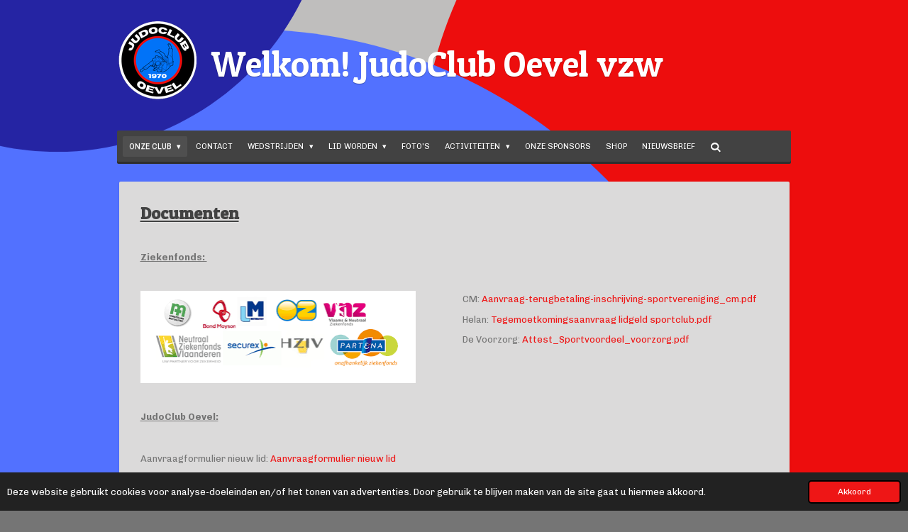

--- FILE ---
content_type: text/html; charset=UTF-8
request_url: https://www.judocluboevel.be/documenten
body_size: 13288
content:
<!DOCTYPE html>
<html lang="nl">
    <head>
        <meta http-equiv="Content-Type" content="text/html; charset=utf-8">
        <meta name="viewport" content="width=device-width, initial-scale=1.0, maximum-scale=5.0">
        <meta http-equiv="X-UA-Compatible" content="IE=edge">
        <link rel="canonical" href="https://www.judocluboevel.be/documenten">
        <meta property="og:title" content="Documenten | Judoclub Oevel">
        <meta property="og:url" content="https://www.judocluboevel.be/documenten">
        <base href="https://www.judocluboevel.be/">
        <meta name="description" property="og:description" content="">
                <script nonce="38c860ff2efe6027f427811fe68e1e1d">
            
            window.JOUWWEB = window.JOUWWEB || {};
            window.JOUWWEB.application = window.JOUWWEB.application || {};
            window.JOUWWEB.application = {"backends":[{"domain":"jouwweb.nl","freeDomain":"jouwweb.site"},{"domain":"webador.com","freeDomain":"webadorsite.com"},{"domain":"webador.de","freeDomain":"webadorsite.com"},{"domain":"webador.fr","freeDomain":"webadorsite.com"},{"domain":"webador.es","freeDomain":"webadorsite.com"},{"domain":"webador.it","freeDomain":"webadorsite.com"},{"domain":"jouwweb.be","freeDomain":"jouwweb.site"},{"domain":"webador.ie","freeDomain":"webadorsite.com"},{"domain":"webador.co.uk","freeDomain":"webadorsite.com"},{"domain":"webador.at","freeDomain":"webadorsite.com"},{"domain":"webador.be","freeDomain":"webadorsite.com"},{"domain":"webador.ch","freeDomain":"webadorsite.com"},{"domain":"webador.ch","freeDomain":"webadorsite.com"},{"domain":"webador.mx","freeDomain":"webadorsite.com"},{"domain":"webador.com","freeDomain":"webadorsite.com"},{"domain":"webador.dk","freeDomain":"webadorsite.com"},{"domain":"webador.se","freeDomain":"webadorsite.com"},{"domain":"webador.no","freeDomain":"webadorsite.com"},{"domain":"webador.fi","freeDomain":"webadorsite.com"},{"domain":"webador.ca","freeDomain":"webadorsite.com"},{"domain":"webador.ca","freeDomain":"webadorsite.com"},{"domain":"webador.pl","freeDomain":"webadorsite.com"},{"domain":"webador.com.au","freeDomain":"webadorsite.com"},{"domain":"webador.nz","freeDomain":"webadorsite.com"}],"editorLocale":"nl-BE","editorTimezone":"Europe\/Brussels","editorLanguage":"nl","analytics4TrackingId":"G-E6PZPGE4QM","analyticsDimensions":[],"backendDomain":"www.jouwweb.nl","backendShortDomain":"jouwweb.nl","backendKey":"jouwweb-nl","freeWebsiteDomain":"jouwweb.site","noSsl":false,"build":{"reference":"bf89ec8"},"linkHostnames":["www.jouwweb.nl","www.webador.com","www.webador.de","www.webador.fr","www.webador.es","www.webador.it","www.jouwweb.be","www.webador.ie","www.webador.co.uk","www.webador.at","www.webador.be","www.webador.ch","fr.webador.ch","www.webador.mx","es.webador.com","www.webador.dk","www.webador.se","www.webador.no","www.webador.fi","www.webador.ca","fr.webador.ca","www.webador.pl","www.webador.com.au","www.webador.nz"],"assetsUrl":"https:\/\/assets.jwwb.nl","loginUrl":"https:\/\/www.jouwweb.nl\/inloggen","publishUrl":"https:\/\/www.jouwweb.nl\/v2\/website\/2506466\/publish-proxy","adminUserOrIp":false,"pricing":{"plans":{"lite":{"amount":"700","currency":"EUR"},"pro":{"amount":"1200","currency":"EUR"},"business":{"amount":"2400","currency":"EUR"}},"yearlyDiscount":{"price":{"amount":"0","currency":"EUR"},"ratio":0,"percent":"0%","discountPrice":{"amount":"0","currency":"EUR"},"termPricePerMonth":{"amount":"0","currency":"EUR"},"termPricePerYear":{"amount":"0","currency":"EUR"}}},"hcUrl":{"add-product-variants":"https:\/\/help.jouwweb.nl\/hc\/nl\/articles\/28594307773201","basic-vs-advanced-shipping":"https:\/\/help.jouwweb.nl\/hc\/nl\/articles\/28594268794257","html-in-head":"https:\/\/help.jouwweb.nl\/hc\/nl\/articles\/28594336422545","link-domain-name":"https:\/\/help.jouwweb.nl\/hc\/nl\/articles\/28594325307409","optimize-for-mobile":"https:\/\/help.jouwweb.nl\/hc\/nl\/articles\/28594312927121","seo":"https:\/\/help.jouwweb.nl\/hc\/nl\/sections\/28507243966737","transfer-domain-name":"https:\/\/help.jouwweb.nl\/hc\/nl\/articles\/28594325232657","website-not-secure":"https:\/\/help.jouwweb.nl\/hc\/nl\/articles\/28594252935825"}};
            window.JOUWWEB.brand = {"type":"jouwweb","name":"JouwWeb","domain":"JouwWeb.nl","supportEmail":"support@jouwweb.nl"};
                    
                window.JOUWWEB = window.JOUWWEB || {};
                window.JOUWWEB.websiteRendering = {"locale":"nl-NL","timezone":"Europe\/Brussels","routes":{"api\/upload\/product-field":"\/_api\/upload\/product-field","checkout\/cart":"\/winkelwagen","payment":"\/bestelling-afronden\/:publicOrderId","payment\/forward":"\/bestelling-afronden\/:publicOrderId\/forward","public-order":"\/bestelling\/:publicOrderId","checkout\/authorize":"\/winkelwagen\/authorize\/:gateway","wishlist":"\/verlanglijst"}};
                                                    window.JOUWWEB.website = {"id":2506466,"locale":"nl-NL","enabled":true,"title":"Judoclub Oevel","hasTitle":true,"roleOfLoggedInUser":null,"ownerLocale":"nl-BE","plan":"pro","freeWebsiteDomain":"jouwweb.site","backendKey":"jouwweb-be","currency":"EUR","defaultLocale":"nl-NL","url":"https:\/\/www.judocluboevel.be\/","homepageSegmentId":9743218,"category":"website","isOffline":false,"isPublished":true,"locales":["nl-NL"],"allowed":{"ads":false,"credits":true,"externalLinks":true,"slideshow":true,"customDefaultSlideshow":true,"hostedAlbums":true,"moderators":true,"mailboxQuota":1,"statisticsVisitors":true,"statisticsDetailed":true,"statisticsMonths":1,"favicon":true,"password":true,"freeDomains":1,"freeMailAccounts":1,"canUseLanguages":false,"fileUpload":true,"legacyFontSize":false,"webshop":true,"products":10,"imageText":false,"search":true,"audioUpload":true,"videoUpload":0,"allowDangerousForms":false,"allowHtmlCode":true,"mobileBar":true,"sidebar":true,"poll":false,"allowCustomForms":true,"allowBusinessListing":true,"allowCustomAnalytics":true,"allowAccountingLink":true,"digitalProducts":false,"sitemapElement":true},"mobileBar":{"enabled":true,"theme":"accent","email":{"active":true,"value":"judocluboevel@gmail.com"},"location":{"active":false},"phone":{"active":true,"value":"+32496244926"},"whatsapp":{"active":true,"value":"+32496244926"},"social":{"active":false,"network":"facebook"}},"webshop":{"enabled":false,"currency":"EUR","taxEnabled":false,"taxInclusive":true,"vatDisclaimerVisible":false,"orderNotice":null,"orderConfirmation":null,"freeShipping":false,"freeShippingAmount":"0.00","shippingDisclaimerVisible":false,"pickupAllowed":true,"couponAllowed":false,"detailsPageAvailable":true,"socialMediaVisible":false,"termsPage":null,"termsPageUrl":null,"extraTerms":null,"pricingVisible":true,"orderButtonVisible":true,"shippingAdvanced":false,"shippingAdvancedBackEnd":false,"soldOutVisible":true,"backInStockNotificationEnabled":false,"canAddProducts":true,"nextOrderNumber":1,"allowedServicePoints":[],"sendcloudConfigured":false,"sendcloudFallbackPublicKey":"a3d50033a59b4a598f1d7ce7e72aafdf","taxExemptionAllowed":true,"invoiceComment":null,"emptyCartVisible":false,"minimumOrderPrice":null,"productNumbersEnabled":false,"wishlistEnabled":true,"hideTaxOnCart":false},"isTreatedAsWebshop":false};                            window.JOUWWEB.cart = {"products":[],"coupon":null,"shippingCountryCode":null,"shippingChoice":null,"breakdown":[]};                            window.JOUWWEB.scripts = [];                        window.parent.JOUWWEB.colorPalette = window.JOUWWEB.colorPalette;
        </script>
                <title>Documenten | Judoclub Oevel</title>
                                            <link href="https://primary.jwwb.nl/public/h/f/s/temp-kpbtlxlwhkzfdebcyczu/touch-icon-iphone.png?bust=1672435542" rel="apple-touch-icon" sizes="60x60">                                                <link href="https://primary.jwwb.nl/public/h/f/s/temp-kpbtlxlwhkzfdebcyczu/touch-icon-ipad.png?bust=1672435542" rel="apple-touch-icon" sizes="76x76">                                                <link href="https://primary.jwwb.nl/public/h/f/s/temp-kpbtlxlwhkzfdebcyczu/touch-icon-iphone-retina.png?bust=1672435542" rel="apple-touch-icon" sizes="120x120">                                                <link href="https://primary.jwwb.nl/public/h/f/s/temp-kpbtlxlwhkzfdebcyczu/touch-icon-ipad-retina.png?bust=1672435542" rel="apple-touch-icon" sizes="152x152">                                                <link href="https://primary.jwwb.nl/public/h/f/s/temp-kpbtlxlwhkzfdebcyczu/favicon.png?bust=1672435542" rel="shortcut icon">                                                <link href="https://primary.jwwb.nl/public/h/f/s/temp-kpbtlxlwhkzfdebcyczu/favicon.png?bust=1672435542" rel="icon">                                        <meta property="og:image" content="https&#x3A;&#x2F;&#x2F;primary.jwwb.nl&#x2F;public&#x2F;h&#x2F;f&#x2F;s&#x2F;temp-kpbtlxlwhkzfdebcyczu&#x2F;h47zms&#x2F;logoziekenfondsen.png">
                    <meta property="og:image" content="https&#x3A;&#x2F;&#x2F;primary.jwwb.nl&#x2F;public&#x2F;h&#x2F;f&#x2F;s&#x2F;temp-kpbtlxlwhkzfdebcyczu&#x2F;w7wwnd&#x2F;thermolux5.png&#x3F;enable-io&#x3D;true&amp;enable&#x3D;upscale&amp;fit&#x3D;bounds&amp;width&#x3D;1200">
                    <meta property="og:image" content="https&#x3A;&#x2F;&#x2F;primary.jwwb.nl&#x2F;public&#x2F;h&#x2F;f&#x2F;s&#x2F;temp-kpbtlxlwhkzfdebcyczu&#x2F;visitekaartje-high-c3e2xl.jpg&#x3F;enable-io&#x3D;true&amp;enable&#x3D;upscale&amp;fit&#x3D;bounds&amp;width&#x3D;1200">
                    <meta property="og:image" content="https&#x3A;&#x2F;&#x2F;primary.jwwb.nl&#x2F;public&#x2F;h&#x2F;f&#x2F;s&#x2F;temp-kpbtlxlwhkzfdebcyczu&#x2F;1vg2rj&#x2F;tussentiteltoevoegen21.png&#x3F;enable-io&#x3D;true&amp;enable&#x3D;upscale&amp;fit&#x3D;bounds&amp;width&#x3D;1200">
                    <meta property="og:image" content="https&#x3A;&#x2F;&#x2F;primary.jwwb.nl&#x2F;public&#x2F;h&#x2F;f&#x2F;s&#x2F;temp-kpbtlxlwhkzfdebcyczu&#x2F;zo-zou-het-er-uit-moeten-zien-1-high-6shz0e.png&#x3F;enable-io&#x3D;true&amp;enable&#x3D;upscale&amp;fit&#x3D;bounds&amp;width&#x3D;1200">
                    <meta property="og:image" content="https&#x3A;&#x2F;&#x2F;primary.jwwb.nl&#x2F;public&#x2F;h&#x2F;f&#x2F;s&#x2F;temp-kpbtlxlwhkzfdebcyczu&#x2F;k86ws9&#x2F;tussentiteltoevoegen8-1.png">
                    <meta property="og:image" content="https&#x3A;&#x2F;&#x2F;primary.jwwb.nl&#x2F;public&#x2F;h&#x2F;f&#x2F;s&#x2F;temp-kpbtlxlwhkzfdebcyczu&#x2F;74kjh2&#x2F;grrenovatie-fullcoloradvertentieai.jpg">
                    <meta property="og:image" content="https&#x3A;&#x2F;&#x2F;primary.jwwb.nl&#x2F;public&#x2F;h&#x2F;f&#x2F;s&#x2F;temp-kpbtlxlwhkzfdebcyczu&#x2F;ez518d&#x2F;image002-4.png">
                                    <meta name="twitter:card" content="summary_large_image">
                        <meta property="twitter:image" content="https&#x3A;&#x2F;&#x2F;primary.jwwb.nl&#x2F;public&#x2F;h&#x2F;f&#x2F;s&#x2F;temp-kpbtlxlwhkzfdebcyczu&#x2F;h47zms&#x2F;logoziekenfondsen.png">
                                                    <script src="https://plausible.io/js/script.manual.js" nonce="38c860ff2efe6027f427811fe68e1e1d" data-turbo-track="reload" defer data-domain="shard16.jouwweb.nl"></script>
<link rel="stylesheet" type="text/css" href="https://gfonts.jwwb.nl/css?display=fallback&amp;family=Chivo%3A400%2C700%2C400italic%2C700italic%7CPatua+One%3A400%2C700%2C400italic%2C700italic" nonce="38c860ff2efe6027f427811fe68e1e1d" data-turbo-track="dynamic">
<script src="https://assets.jwwb.nl/assets/build/website-rendering/nl-NL.js?bust=af8dcdef13a1895089e9" nonce="38c860ff2efe6027f427811fe68e1e1d" data-turbo-track="reload" defer></script>
<script src="https://assets.jwwb.nl/assets/website-rendering/runtime.d9e65c74d3b5e295ad0f.js?bust=5de238b33c4b1a20f3c0" nonce="38c860ff2efe6027f427811fe68e1e1d" data-turbo-track="reload" defer></script>
<script src="https://assets.jwwb.nl/assets/website-rendering/103.3d75ec3708e54af67f50.js?bust=cb0aa3c978e146edbd0d" nonce="38c860ff2efe6027f427811fe68e1e1d" data-turbo-track="reload" defer></script>
<script src="https://assets.jwwb.nl/assets/website-rendering/main.62501960d382e1288c3f.js?bust=7d1ea0f5a788b53ecddf" nonce="38c860ff2efe6027f427811fe68e1e1d" data-turbo-track="reload" defer></script>
<link rel="preload" href="https://assets.jwwb.nl/assets/website-rendering/styles.f78188d346eb1faf64a5.css?bust=7a6e6f2cb6becdc09bb5" as="style">
<link rel="preload" href="https://assets.jwwb.nl/assets/website-rendering/fonts/icons-website-rendering/font/website-rendering.woff2?bust=bd2797014f9452dadc8e" as="font" crossorigin>
<link rel="preconnect" href="https://gfonts.jwwb.nl">
<link rel="stylesheet" type="text/css" href="https://assets.jwwb.nl/assets/website-rendering/styles.f78188d346eb1faf64a5.css?bust=7a6e6f2cb6becdc09bb5" nonce="38c860ff2efe6027f427811fe68e1e1d" data-turbo-track="dynamic">
<link rel="preconnect" href="https://assets.jwwb.nl">
<link rel="stylesheet" type="text/css" href="https://primary.jwwb.nl/public/h/f/s/temp-kpbtlxlwhkzfdebcyczu/style.css?bust=1764016382" nonce="38c860ff2efe6027f427811fe68e1e1d" data-turbo-track="dynamic">    </head>
    <body
        id="top"
        class="jw-is-no-slideshow jw-header-is-image-text jw-is-segment-page jw-is-frontend jw-is-no-sidebar jw-is-no-messagebar jw-is-no-touch-device jw-is-no-mobile"
                                    data-jouwweb-page="9826643"
                                                data-jouwweb-segment-id="9826643"
                                                data-jouwweb-segment-type="page"
                                                data-template-threshold="980"
                                                data-template-name="bistro&#x7C;variation_2"
                            itemscope
        itemtype="https://schema.org/WebPage"
    >
                                    <meta itemprop="url" content="https://www.judocluboevel.be/documenten">
        <div class="jw-background"></div>
        <div class="jw-body">
            <div class="jw-mobile-menu jw-mobile-is-text js-mobile-menu">
            <button
            type="button"
            class="jw-mobile-menu__button jw-mobile-search-button"
            aria-label="Zoek binnen website"
        >
            <span class="jw-icon-search"></span>
        </button>
        <div class="jw-mobile-header jw-mobile-header--image-text">
        <a            class="jw-mobile-header-content"
                            href="/"
                        >
                            <img class="jw-mobile-logo jw-mobile-logo--square" src="https://primary.jwwb.nl/public/h/f/s/temp-kpbtlxlwhkzfdebcyczu/hjcitf/logometwitterand-5.png?enable-io=true&amp;enable=upscale&amp;height=70" srcset="https://primary.jwwb.nl/public/h/f/s/temp-kpbtlxlwhkzfdebcyczu/hjcitf/logometwitterand-5.png?enable-io=true&amp;enable=upscale&amp;height=70 1x, https://primary.jwwb.nl/public/h/f/s/temp-kpbtlxlwhkzfdebcyczu/hjcitf/logometwitterand-5.png?enable-io=true&amp;enable=upscale&amp;height=140&amp;quality=70 2x" alt="Judoclub Oevel" title="Judoclub Oevel">                                        <div class="jw-mobile-text">
                    <span style="display: inline-block; font-size: 200%; color: #ffffff;"><span style="display: inline-block;"><span style="display: inline-block;"><span style="display: inline-block;"><span style="display: inline-block;"><span style="display: inline-block;"><span style="color: #ffffff;">Welkom! </span>JudoClub Oevel vzw</span></span></span></span></span></span>                </div>
                    </a>
    </div>

    
            <button
            type="button"
            class="jw-mobile-menu__button jw-mobile-toggle"
            aria-label="Open / sluit menu"
        >
            <span class="jw-icon-burger"></span>
        </button>
    </div>
    <div class="jw-mobile-menu-search jw-mobile-menu-search--hidden">
        <form
            action="/zoeken"
            method="get"
            class="jw-mobile-menu-search__box"
        >
            <input
                type="text"
                name="q"
                value=""
                placeholder="Zoeken..."
                class="jw-mobile-menu-search__input"
            >
            <button type="submit" class="jw-btn jw-btn--style-flat jw-mobile-menu-search__button">
                <span class="website-rendering-icon-search"></span>
            </button>
            <button type="button" class="jw-btn jw-btn--style-flat jw-mobile-menu-search__button js-cancel-search">
                <span class="website-rendering-icon-cancel"></span>
            </button>
        </form>
    </div>
            <script nonce="38c860ff2efe6027f427811fe68e1e1d">
    window.JOUWWEB.templateConfig = {
        header: {
            mobileSelector: '.jw-mobile-menu',
            updatePusher: function (headerHeight, state) {
                $('.jw-menu-clone').css('top', headerHeight);
            },
        },
    };
</script>
<div class="wrapper">
    <div class="header js-topbar-content-container">
        <div class="jw-header-logo">
            <div
    id="jw-header-image-container"
    class="jw-header jw-header-image jw-header-image-toggle"
    style="flex-basis: 112px; max-width: 112px; flex-shrink: 1;"
>
            <a href="/">
        <img id="jw-header-image" data-image-id="73227794" srcset="https://primary.jwwb.nl/public/h/f/s/temp-kpbtlxlwhkzfdebcyczu/hjcitf/logometwitterand-5.png?enable-io=true&amp;width=112 112w, https://primary.jwwb.nl/public/h/f/s/temp-kpbtlxlwhkzfdebcyczu/hjcitf/logometwitterand-5.png?enable-io=true&amp;width=224 224w" class="jw-header-image" title="Judoclub Oevel" style="" sizes="112px" width="112" height="112" intrinsicsize="112.00 x 112.00" alt="Judoclub Oevel">                </a>
    </div>
        <div
    class="jw-header jw-header-title-container jw-header-text jw-header-text-toggle"
    data-stylable="true"
>
    <a        id="jw-header-title"
        class="jw-header-title"
                    href="/"
            >
        <span style="display: inline-block; font-size: 200%; color: #ffffff;"><span style="display: inline-block;"><span style="display: inline-block;"><span style="display: inline-block;"><span style="display: inline-block;"><span style="display: inline-block;"><span style="color: #ffffff;">Welkom! </span>JudoClub Oevel vzw</span></span></span></span></span></span>    </a>
</div>
</div>
    </div>
    <div class="menu-wrap">
        <nav class="menu jw-menu-copy">
            <ul
    id="jw-menu"
    class="jw-menu jw-menu-horizontal"
            >
            <li
    class="jw-menu-item jw-menu-has-submenu jw-menu-is-active"
>
        <a        class="jw-menu-link js-active-menu-item"
        href="/"                                            data-page-link-id="9743218"
                            >
                <span class="">
            Onze Club        </span>
                    <span class="jw-arrow jw-arrow-toplevel"></span>
            </a>
                    <ul
            class="jw-submenu"
                    >
                            <li
    class="jw-menu-item"
>
        <a        class="jw-menu-link"
        href="/bestuur"                                            data-page-link-id="9736320"
                            >
                <span class="">
            Bestuur        </span>
            </a>
                </li>
                            <li
    class="jw-menu-item"
>
        <a        class="jw-menu-link"
        href="/trainers"                                            data-page-link-id="9736329"
                            >
                <span class="">
            Trainers        </span>
            </a>
                </li>
                            <li
    class="jw-menu-item"
>
        <a        class="jw-menu-link"
        href="/clubkampioen"                                            data-page-link-id="31671948"
                            >
                <span class="">
            Clubkampioen        </span>
            </a>
                </li>
                            <li
    class="jw-menu-item"
>
        <a        class="jw-menu-link"
        href="/clublied"                                            data-page-link-id="27386081"
                            >
                <span class="">
            Clublied        </span>
            </a>
                </li>
                            <li
    class="jw-menu-item"
>
        <a        class="jw-menu-link"
        href="/15-oevelse-regels"                                            data-page-link-id="30578596"
                            >
                <span class="">
            15 Oevelse Regels        </span>
            </a>
                </li>
                            <li
    class="jw-menu-item"
>
        <a        class="jw-menu-link"
        href="/trainingen"                                            data-page-link-id="9737716"
                            >
                <span class="">
            Trainingen        </span>
            </a>
                </li>
                            <li
    class="jw-menu-item"
>
        <a        class="jw-menu-link"
        href="/api"                                            data-page-link-id="9752477"
                            >
                <span class="">
            API        </span>
            </a>
                </li>
                            <li
    class="jw-menu-item"
>
        <a        class="jw-menu-link"
        href="/geen-training"                                            data-page-link-id="25608702"
                            >
                <span class="">
            GEEN Training        </span>
            </a>
                </li>
                            <li
    class="jw-menu-item"
>
        <a        class="jw-menu-link"
        href="/nieuws"                                            data-page-link-id="9821729"
                            >
                <span class="">
            Nieuws        </span>
            </a>
                </li>
                            <li
    class="jw-menu-item"
>
        <a        class="jw-menu-link"
        href="/examens"                                            data-page-link-id="9819865"
                            >
                <span class="">
            Examens        </span>
            </a>
                </li>
                            <li
    class="jw-menu-item"
>
        <a        class="jw-menu-link"
        href="/huishoudelijk-reglement"                                            data-page-link-id="9819946"
                            >
                <span class="">
            Huishoudelijk Reglement        </span>
            </a>
                </li>
                            <li
    class="jw-menu-item"
>
        <a        class="jw-menu-link"
        href="/jeugdjudofonds"                                            data-page-link-id="13660304"
                            >
                <span class="">
            Jeugdjudofonds        </span>
            </a>
                </li>
                            <li
    class="jw-menu-item"
>
        <a        class="jw-menu-link"
        href="/privacyverklaring"                                            data-page-link-id="11123304"
                            >
                <span class="">
            Privacyverklaring        </span>
            </a>
                </li>
                            <li
    class="jw-menu-item"
>
        <a        class="jw-menu-link"
        href="/samenwerking"                                            data-page-link-id="9915703"
                            >
                <span class="">
            Samenwerking        </span>
            </a>
                </li>
                            <li
    class="jw-menu-item jw-menu-is-active"
>
        <a        class="jw-menu-link js-active-menu-item"
        href="/documenten"                                            data-page-link-id="9826643"
                            >
                <span class="">
            Documenten        </span>
            </a>
                </li>
                            <li
    class="jw-menu-item"
>
        <a        class="jw-menu-link"
        href="/start-seizoen-2025-2026"                                            data-page-link-id="9998053"
                            >
                <span class="">
            Start seizoen 2025-2026        </span>
            </a>
                </li>
                            <li
    class="jw-menu-item"
>
        <a        class="jw-menu-link"
        href="/overzicht-website"                                            data-page-link-id="11701887"
                            >
                <span class="">
            Overzicht website        </span>
            </a>
                </li>
                            <li
    class="jw-menu-item"
>
        <a        class="jw-menu-link"
        href="/helpende-handjes"                                            data-page-link-id="17371458"
                            >
                <span class="">
            Helpende Handjes        </span>
            </a>
                </li>
                            <li
    class="jw-menu-item"
>
        <a        class="jw-menu-link"
        href="/uit-pas"                                            data-page-link-id="22808827"
                            >
                <span class="">
            UIT Pas        </span>
            </a>
                </li>
                            <li
    class="jw-menu-item jw-menu-has-submenu"
>
        <a        class="jw-menu-link"
        href="/algemeen"                                            data-page-link-id="9819692"
                            >
                <span class="">
            Algemeen        </span>
                    <span class="jw-arrow"></span>
            </a>
                    <ul
            class="jw-submenu"
                    >
                            <li
    class="jw-menu-item"
>
        <a        class="jw-menu-link"
        href="/algemeen/reglement-judowaarden"                                            data-page-link-id="11254454"
                            >
                <span class="">
            Reglement Judowaarden        </span>
            </a>
                </li>
                            <li
    class="jw-menu-item"
>
        <a        class="jw-menu-link"
        href="/algemeen/gedragscode"                                            data-page-link-id="14864268"
                            >
                <span class="">
            Gedragscode        </span>
            </a>
                </li>
                            <li
    class="jw-menu-item"
>
        <a        class="jw-menu-link"
        href="/algemeen/panathlonverklaring"                                            data-page-link-id="9838122"
                            >
                <span class="">
            Panathlonverklaring        </span>
            </a>
                </li>
                            <li
    class="jw-menu-item"
>
        <a        class="jw-menu-link"
        href="/algemeen/judowaarden"                                            data-page-link-id="10717845"
                            >
                <span class="">
            Judowaarden        </span>
            </a>
                </li>
                            <li
    class="jw-menu-item"
>
        <a        class="jw-menu-link"
        href="/algemeen/principes"                                            data-page-link-id="10718277"
                            >
                <span class="">
            Principes        </span>
            </a>
                </li>
                            <li
    class="jw-menu-item"
>
        <a        class="jw-menu-link"
        href="/algemeen/doel-en-visie-van-de-club"                                            data-page-link-id="10953227"
                            >
                <span class="">
            Doel en Visie van de club        </span>
            </a>
                </li>
                            <li
    class="jw-menu-item"
>
        <a        class="jw-menu-link"
        href="/algemeen/20-tips"                                            data-page-link-id="11115369"
                            >
                <span class="">
            20 Tips        </span>
            </a>
                </li>
                            <li
    class="jw-menu-item"
>
        <a        class="jw-menu-link"
        href="/algemeen/judogi"                                            data-page-link-id="9915798"
                            >
                <span class="">
            Judogi        </span>
            </a>
                </li>
                            <li
    class="jw-menu-item"
>
        <a        class="jw-menu-link"
        href="/algemeen/hygiene-en-veiligheid"                                            data-page-link-id="9915833"
                            >
                <span class="">
            Hygiene en Veiligheid        </span>
            </a>
                </li>
                            <li
    class="jw-menu-item"
>
        <a        class="jw-menu-link"
        href="/algemeen/een-spel-van-kleuren"                                            data-page-link-id="11115380"
                            >
                <span class="">
            Een spel van Kleuren        </span>
            </a>
                </li>
                    </ul>
        </li>
                    </ul>
        </li>
            <li
    class="jw-menu-item"
>
        <a        class="jw-menu-link"
        href="/contact"                                            data-page-link-id="9742669"
                            >
                <span class="">
            Contact        </span>
            </a>
                </li>
            <li
    class="jw-menu-item jw-menu-has-submenu"
>
        <a        class="jw-menu-link"
        href="/wedstrijden"                                            data-page-link-id="9752625"
                            >
                <span class="">
            Wedstrijden        </span>
                    <span class="jw-arrow jw-arrow-toplevel"></span>
            </a>
                    <ul
            class="jw-submenu"
                    >
                            <li
    class="jw-menu-item jw-menu-has-submenu"
>
        <a        class="jw-menu-link"
        href="/wedstrijden/beker-van-oevel-9-10-mei-2026"                                            data-page-link-id="30578328"
                            >
                <span class="">
            Beker van Oevel 9/10 Mei 2026        </span>
                    <span class="jw-arrow"></span>
            </a>
                    <ul
            class="jw-submenu"
                    >
                            <li
    class="jw-menu-item jw-menu-has-submenu"
>
        <a        class="jw-menu-link"
        href="/wedstrijden/beker-van-oevel-9-10-mei-2026/randoridag-9-mei-sportpark-de-beeltjens"                                            data-page-link-id="19911108"
                            >
                <span class="">
            Randoridag 9 Mei &quot;Sportpark De Beeltjens&quot;        </span>
                    <span class="jw-arrow"></span>
            </a>
                    <ul
            class="jw-submenu"
                    >
                            <li
    class="jw-menu-item"
>
        <a        class="jw-menu-link"
        href="/wedstrijden/beker-van-oevel-9-10-mei-2026/randoridag-9-mei-sportpark-de-beeltjens/helpers-randoridag"                                            data-page-link-id="19911462"
                            >
                <span class="">
            Helpers Randoridag        </span>
            </a>
                </li>
                    </ul>
        </li>
                            <li
    class="jw-menu-item"
>
        <a        class="jw-menu-link"
        href="/wedstrijden/beker-van-oevel-9-10-mei-2026/beker-van-oevel-u15-u18-u21"                                            data-page-link-id="29786417"
                            >
                <span class="">
            Beker van Oevel U15 - U18 - U21        </span>
            </a>
                </li>
                    </ul>
        </li>
                            <li
    class="jw-menu-item"
>
        <a        class="jw-menu-link"
        href="/wedstrijden/inschrijvingen-randoridag-9-mei-26"                                            data-page-link-id="20088088"
                            >
                <span class="">
            Inschrijvingen Randoridag 9 Mei &#039;26        </span>
            </a>
                </li>
                            <li
    class="jw-menu-item"
>
        <a        class="jw-menu-link"
        href="/wedstrijden/leeftijdsgroepen"                                            data-page-link-id="10718205"
                            >
                <span class="">
            Leeftijdsgroepen        </span>
            </a>
                </li>
                            <li
    class="jw-menu-item"
>
        <a        class="jw-menu-link"
        href="/wedstrijden/kalender"                                            data-page-link-id="9819847"
                            >
                <span class="">
            Kalender        </span>
            </a>
                </li>
                            <li
    class="jw-menu-item"
>
        <a        class="jw-menu-link"
        href="/wedstrijden/uitslagen"                                            data-page-link-id="9837704"
                            >
                <span class="">
            Uitslagen        </span>
            </a>
                </li>
                            <li
    class="jw-menu-item"
>
        <a        class="jw-menu-link"
        href="/wedstrijden/inschrijvingen"                                            data-page-link-id="9827653"
                            >
                <span class="">
            Inschrijvingen        </span>
            </a>
                </li>
                            <li
    class="jw-menu-item"
>
        <a        class="jw-menu-link"
        href="/wedstrijden/randorie-ontmoeting-met-jc-balen-jc-kiiroi"                                            data-page-link-id="11175738"
                            >
                <span class="">
            Randorie Ontmoeting met JC Balen &amp; JC Kiiroi        </span>
            </a>
                </li>
                            <li
    class="jw-menu-item"
>
        <a        class="jw-menu-link"
        href="/wedstrijden/wedstrijdregels-2025"                                            data-page-link-id="9826825"
                            >
                <span class="">
            Wedstrijdregels 2025        </span>
            </a>
                </li>
                    </ul>
        </li>
            <li
    class="jw-menu-item jw-menu-has-submenu"
>
        <a        class="jw-menu-link"
        href="/lid-worden"                                            data-page-link-id="9743037"
                            >
                <span class="">
            Lid worden        </span>
                    <span class="jw-arrow jw-arrow-toplevel"></span>
            </a>
                    <ul
            class="jw-submenu"
                    >
                            <li
    class="jw-menu-item"
>
        <a        class="jw-menu-link"
        href="/lid-worden/folder-nieuwe-leden"                                            data-page-link-id="10718385"
                            >
                <span class="">
            Folder nieuwe leden        </span>
            </a>
                </li>
                            <li
    class="jw-menu-item"
>
        <a        class="jw-menu-link"
        href="/lid-worden/inschrijving-bestaande-leden"                                            data-page-link-id="10494967"
                            >
                <span class="">
            Inschrijving bestaande leden        </span>
            </a>
                </li>
                            <li
    class="jw-menu-item"
>
        <a        class="jw-menu-link"
        href="/lid-worden/inschrijving-nieuwe-leden"                                            data-page-link-id="9954005"
                            >
                <span class="">
            Inschrijving nieuwe leden        </span>
            </a>
                </li>
                            <li
    class="jw-menu-item"
>
        <a        class="jw-menu-link"
        href="/lid-worden/aanvraag-initiatielessen"                                            data-page-link-id="11653760"
                            >
                <span class="">
            Aanvraag Initiatielessen        </span>
            </a>
                </li>
                            <li
    class="jw-menu-item"
>
        <a        class="jw-menu-link"
        href="/lid-worden/kleuterjudo"                                            data-page-link-id="11217750"
                            >
                <span class="">
            Kleuterjudo        </span>
            </a>
                </li>
                            <li
    class="jw-menu-item"
>
        <a        class="jw-menu-link"
        href="/lid-worden/aankoop-judopak"                                            data-page-link-id="16094927"
                            >
                <span class="">
            Aankoop Judopak        </span>
            </a>
                </li>
                    </ul>
        </li>
            <li
    class="jw-menu-item"
>
        <a        class="jw-menu-link"
        href="/foto-s"                                            data-page-link-id="9752613"
                            >
                <span class="">
            Foto&#039;s        </span>
            </a>
                </li>
            <li
    class="jw-menu-item jw-menu-has-submenu"
>
        <a        class="jw-menu-link"
        href="/activiteiten"                                            data-page-link-id="16515265"
                            >
                <span class="">
            Activiteiten        </span>
                    <span class="jw-arrow jw-arrow-toplevel"></span>
            </a>
                    <ul
            class="jw-submenu"
                    >
                            <li
    class="jw-menu-item"
>
        <a        class="jw-menu-link"
        href="/activiteiten/mama-s-en-papa-s-op-de-mat"                                            data-page-link-id="16492465"
                            >
                <span class="">
            Mama&#039;s en Papa&#039;s op de mat        </span>
            </a>
                </li>
                            <li
    class="jw-menu-item"
>
        <a        class="jw-menu-link"
        href="/activiteiten/wafelverkoop"                                            data-page-link-id="11075066"
                            >
                <span class="">
            Wafelverkoop        </span>
            </a>
                </li>
                            <li
    class="jw-menu-item"
>
        <a        class="jw-menu-link"
        href="/activiteiten/de-komst-van-sinterklaas"                                            data-page-link-id="11099339"
                            >
                <span class="">
            De komst van Sinterklaas        </span>
            </a>
                </li>
                            <li
    class="jw-menu-item"
>
        <a        class="jw-menu-link"
        href="/activiteiten/movie-night"                                            data-page-link-id="20381428"
                            >
                <span class="">
            Movie Night        </span>
            </a>
                </li>
                            <li
    class="jw-menu-item"
>
        <a        class="jw-menu-link"
        href="/activiteiten/pillichtjeswandeling"                                            data-page-link-id="11175461"
                            >
                <span class="">
            Pillichtjeswandeling        </span>
            </a>
                </li>
                            <li
    class="jw-menu-item"
>
        <a        class="jw-menu-link"
        href="/activiteiten/clubfeest"                                            data-page-link-id="11175460"
                            >
                <span class="">
            Clubfeest        </span>
            </a>
                </li>
                            <li
    class="jw-menu-item jw-menu-has-submenu"
>
        <a        class="jw-menu-link"
        href="/activiteiten/judoweekend"                                            data-page-link-id="29758338"
                            >
                <span class="">
            Judoweekend        </span>
                    <span class="jw-arrow"></span>
            </a>
                    <ul
            class="jw-submenu"
                    >
                            <li
    class="jw-menu-item"
>
        <a        class="jw-menu-link"
        href="/activiteiten/judoweekend/judoweekend-2026-t-shirt"                                            data-page-link-id="12976327"
                            >
                <span class="">
            Judoweekend 2026 T-Shirt        </span>
            </a>
                </li>
                    </ul>
        </li>
                            <li
    class="jw-menu-item"
>
        <a        class="jw-menu-link"
        href="/activiteiten/laatste-training-van-het-seizoen"                                            data-page-link-id="11470870"
                            >
                <span class="">
            Laatste training van het seizoen        </span>
            </a>
                </li>
                    </ul>
        </li>
            <li
    class="jw-menu-item"
>
        <a        class="jw-menu-link"
        href="/onze-sponsors"                                            data-page-link-id="12688993"
                            >
                <span class="">
            Onze Sponsors        </span>
            </a>
                </li>
            <li
    class="jw-menu-item"
>
        <a        class="jw-menu-link"
        href="/shop"                                            data-page-link-id="13397727"
                            >
                <span class="">
            Shop        </span>
            </a>
                </li>
            <li
    class="jw-menu-item"
>
        <a        class="jw-menu-link"
        href="/nieuwsbrief"                                            data-page-link-id="14863087"
                            >
                <span class="">
            Nieuwsbrief        </span>
            </a>
                </li>
            <li
    class="jw-menu-item jw-menu-search-item"
>
        <button        class="jw-menu-link jw-menu-link--icon jw-text-button"
                                                                    title="Zoeken"
            >
                                <span class="website-rendering-icon-search"></span>
                            <span class="hidden-desktop-horizontal-menu">
            Zoeken        </span>
            </button>
                
            <div class="jw-popover-container jw-popover-container--inline is-hidden">
                <div class="jw-popover-backdrop"></div>
                <div class="jw-popover">
                    <div class="jw-popover__arrow"></div>
                    <div class="jw-popover__content jw-section-white">
                        <form  class="jw-search" action="/zoeken" method="get">
                            
                            <input class="jw-search__input" type="text" name="q" value="" placeholder="Zoeken..." >
                            <button class="jw-search__submit" type="submit">
                                <span class="website-rendering-icon-search"></span>
                            </button>
                        </form>
                    </div>
                </div>
            </div>
                        </li>
    
    </ul>

    <script nonce="38c860ff2efe6027f427811fe68e1e1d" id="jw-mobile-menu-template" type="text/template">
        <ul id="jw-menu" class="jw-menu jw-menu-horizontal jw-menu-spacing--mobile-bar">
                            <li
    class="jw-menu-item jw-menu-has-submenu jw-menu-is-active"
>
        <a        class="jw-menu-link js-active-menu-item"
        href="/"                                            data-page-link-id="9743218"
                            >
                <span class="">
            Onze Club        </span>
                    <span class="jw-arrow jw-arrow-toplevel"></span>
            </a>
                    <ul
            class="jw-submenu"
                    >
                            <li
    class="jw-menu-item"
>
        <a        class="jw-menu-link"
        href="/bestuur"                                            data-page-link-id="9736320"
                            >
                <span class="">
            Bestuur        </span>
            </a>
                </li>
                            <li
    class="jw-menu-item"
>
        <a        class="jw-menu-link"
        href="/trainers"                                            data-page-link-id="9736329"
                            >
                <span class="">
            Trainers        </span>
            </a>
                </li>
                            <li
    class="jw-menu-item"
>
        <a        class="jw-menu-link"
        href="/clubkampioen"                                            data-page-link-id="31671948"
                            >
                <span class="">
            Clubkampioen        </span>
            </a>
                </li>
                            <li
    class="jw-menu-item"
>
        <a        class="jw-menu-link"
        href="/clublied"                                            data-page-link-id="27386081"
                            >
                <span class="">
            Clublied        </span>
            </a>
                </li>
                            <li
    class="jw-menu-item"
>
        <a        class="jw-menu-link"
        href="/15-oevelse-regels"                                            data-page-link-id="30578596"
                            >
                <span class="">
            15 Oevelse Regels        </span>
            </a>
                </li>
                            <li
    class="jw-menu-item"
>
        <a        class="jw-menu-link"
        href="/trainingen"                                            data-page-link-id="9737716"
                            >
                <span class="">
            Trainingen        </span>
            </a>
                </li>
                            <li
    class="jw-menu-item"
>
        <a        class="jw-menu-link"
        href="/api"                                            data-page-link-id="9752477"
                            >
                <span class="">
            API        </span>
            </a>
                </li>
                            <li
    class="jw-menu-item"
>
        <a        class="jw-menu-link"
        href="/geen-training"                                            data-page-link-id="25608702"
                            >
                <span class="">
            GEEN Training        </span>
            </a>
                </li>
                            <li
    class="jw-menu-item"
>
        <a        class="jw-menu-link"
        href="/nieuws"                                            data-page-link-id="9821729"
                            >
                <span class="">
            Nieuws        </span>
            </a>
                </li>
                            <li
    class="jw-menu-item"
>
        <a        class="jw-menu-link"
        href="/examens"                                            data-page-link-id="9819865"
                            >
                <span class="">
            Examens        </span>
            </a>
                </li>
                            <li
    class="jw-menu-item"
>
        <a        class="jw-menu-link"
        href="/huishoudelijk-reglement"                                            data-page-link-id="9819946"
                            >
                <span class="">
            Huishoudelijk Reglement        </span>
            </a>
                </li>
                            <li
    class="jw-menu-item"
>
        <a        class="jw-menu-link"
        href="/jeugdjudofonds"                                            data-page-link-id="13660304"
                            >
                <span class="">
            Jeugdjudofonds        </span>
            </a>
                </li>
                            <li
    class="jw-menu-item"
>
        <a        class="jw-menu-link"
        href="/privacyverklaring"                                            data-page-link-id="11123304"
                            >
                <span class="">
            Privacyverklaring        </span>
            </a>
                </li>
                            <li
    class="jw-menu-item"
>
        <a        class="jw-menu-link"
        href="/samenwerking"                                            data-page-link-id="9915703"
                            >
                <span class="">
            Samenwerking        </span>
            </a>
                </li>
                            <li
    class="jw-menu-item jw-menu-is-active"
>
        <a        class="jw-menu-link js-active-menu-item"
        href="/documenten"                                            data-page-link-id="9826643"
                            >
                <span class="">
            Documenten        </span>
            </a>
                </li>
                            <li
    class="jw-menu-item"
>
        <a        class="jw-menu-link"
        href="/start-seizoen-2025-2026"                                            data-page-link-id="9998053"
                            >
                <span class="">
            Start seizoen 2025-2026        </span>
            </a>
                </li>
                            <li
    class="jw-menu-item"
>
        <a        class="jw-menu-link"
        href="/overzicht-website"                                            data-page-link-id="11701887"
                            >
                <span class="">
            Overzicht website        </span>
            </a>
                </li>
                            <li
    class="jw-menu-item"
>
        <a        class="jw-menu-link"
        href="/helpende-handjes"                                            data-page-link-id="17371458"
                            >
                <span class="">
            Helpende Handjes        </span>
            </a>
                </li>
                            <li
    class="jw-menu-item"
>
        <a        class="jw-menu-link"
        href="/uit-pas"                                            data-page-link-id="22808827"
                            >
                <span class="">
            UIT Pas        </span>
            </a>
                </li>
                            <li
    class="jw-menu-item jw-menu-has-submenu"
>
        <a        class="jw-menu-link"
        href="/algemeen"                                            data-page-link-id="9819692"
                            >
                <span class="">
            Algemeen        </span>
                    <span class="jw-arrow"></span>
            </a>
                    <ul
            class="jw-submenu"
                    >
                            <li
    class="jw-menu-item"
>
        <a        class="jw-menu-link"
        href="/algemeen/reglement-judowaarden"                                            data-page-link-id="11254454"
                            >
                <span class="">
            Reglement Judowaarden        </span>
            </a>
                </li>
                            <li
    class="jw-menu-item"
>
        <a        class="jw-menu-link"
        href="/algemeen/gedragscode"                                            data-page-link-id="14864268"
                            >
                <span class="">
            Gedragscode        </span>
            </a>
                </li>
                            <li
    class="jw-menu-item"
>
        <a        class="jw-menu-link"
        href="/algemeen/panathlonverklaring"                                            data-page-link-id="9838122"
                            >
                <span class="">
            Panathlonverklaring        </span>
            </a>
                </li>
                            <li
    class="jw-menu-item"
>
        <a        class="jw-menu-link"
        href="/algemeen/judowaarden"                                            data-page-link-id="10717845"
                            >
                <span class="">
            Judowaarden        </span>
            </a>
                </li>
                            <li
    class="jw-menu-item"
>
        <a        class="jw-menu-link"
        href="/algemeen/principes"                                            data-page-link-id="10718277"
                            >
                <span class="">
            Principes        </span>
            </a>
                </li>
                            <li
    class="jw-menu-item"
>
        <a        class="jw-menu-link"
        href="/algemeen/doel-en-visie-van-de-club"                                            data-page-link-id="10953227"
                            >
                <span class="">
            Doel en Visie van de club        </span>
            </a>
                </li>
                            <li
    class="jw-menu-item"
>
        <a        class="jw-menu-link"
        href="/algemeen/20-tips"                                            data-page-link-id="11115369"
                            >
                <span class="">
            20 Tips        </span>
            </a>
                </li>
                            <li
    class="jw-menu-item"
>
        <a        class="jw-menu-link"
        href="/algemeen/judogi"                                            data-page-link-id="9915798"
                            >
                <span class="">
            Judogi        </span>
            </a>
                </li>
                            <li
    class="jw-menu-item"
>
        <a        class="jw-menu-link"
        href="/algemeen/hygiene-en-veiligheid"                                            data-page-link-id="9915833"
                            >
                <span class="">
            Hygiene en Veiligheid        </span>
            </a>
                </li>
                            <li
    class="jw-menu-item"
>
        <a        class="jw-menu-link"
        href="/algemeen/een-spel-van-kleuren"                                            data-page-link-id="11115380"
                            >
                <span class="">
            Een spel van Kleuren        </span>
            </a>
                </li>
                    </ul>
        </li>
                    </ul>
        </li>
                            <li
    class="jw-menu-item"
>
        <a        class="jw-menu-link"
        href="/contact"                                            data-page-link-id="9742669"
                            >
                <span class="">
            Contact        </span>
            </a>
                </li>
                            <li
    class="jw-menu-item jw-menu-has-submenu"
>
        <a        class="jw-menu-link"
        href="/wedstrijden"                                            data-page-link-id="9752625"
                            >
                <span class="">
            Wedstrijden        </span>
                    <span class="jw-arrow jw-arrow-toplevel"></span>
            </a>
                    <ul
            class="jw-submenu"
                    >
                            <li
    class="jw-menu-item jw-menu-has-submenu"
>
        <a        class="jw-menu-link"
        href="/wedstrijden/beker-van-oevel-9-10-mei-2026"                                            data-page-link-id="30578328"
                            >
                <span class="">
            Beker van Oevel 9/10 Mei 2026        </span>
                    <span class="jw-arrow"></span>
            </a>
                    <ul
            class="jw-submenu"
                    >
                            <li
    class="jw-menu-item jw-menu-has-submenu"
>
        <a        class="jw-menu-link"
        href="/wedstrijden/beker-van-oevel-9-10-mei-2026/randoridag-9-mei-sportpark-de-beeltjens"                                            data-page-link-id="19911108"
                            >
                <span class="">
            Randoridag 9 Mei &quot;Sportpark De Beeltjens&quot;        </span>
                    <span class="jw-arrow"></span>
            </a>
                    <ul
            class="jw-submenu"
                    >
                            <li
    class="jw-menu-item"
>
        <a        class="jw-menu-link"
        href="/wedstrijden/beker-van-oevel-9-10-mei-2026/randoridag-9-mei-sportpark-de-beeltjens/helpers-randoridag"                                            data-page-link-id="19911462"
                            >
                <span class="">
            Helpers Randoridag        </span>
            </a>
                </li>
                    </ul>
        </li>
                            <li
    class="jw-menu-item"
>
        <a        class="jw-menu-link"
        href="/wedstrijden/beker-van-oevel-9-10-mei-2026/beker-van-oevel-u15-u18-u21"                                            data-page-link-id="29786417"
                            >
                <span class="">
            Beker van Oevel U15 - U18 - U21        </span>
            </a>
                </li>
                    </ul>
        </li>
                            <li
    class="jw-menu-item"
>
        <a        class="jw-menu-link"
        href="/wedstrijden/inschrijvingen-randoridag-9-mei-26"                                            data-page-link-id="20088088"
                            >
                <span class="">
            Inschrijvingen Randoridag 9 Mei &#039;26        </span>
            </a>
                </li>
                            <li
    class="jw-menu-item"
>
        <a        class="jw-menu-link"
        href="/wedstrijden/leeftijdsgroepen"                                            data-page-link-id="10718205"
                            >
                <span class="">
            Leeftijdsgroepen        </span>
            </a>
                </li>
                            <li
    class="jw-menu-item"
>
        <a        class="jw-menu-link"
        href="/wedstrijden/kalender"                                            data-page-link-id="9819847"
                            >
                <span class="">
            Kalender        </span>
            </a>
                </li>
                            <li
    class="jw-menu-item"
>
        <a        class="jw-menu-link"
        href="/wedstrijden/uitslagen"                                            data-page-link-id="9837704"
                            >
                <span class="">
            Uitslagen        </span>
            </a>
                </li>
                            <li
    class="jw-menu-item"
>
        <a        class="jw-menu-link"
        href="/wedstrijden/inschrijvingen"                                            data-page-link-id="9827653"
                            >
                <span class="">
            Inschrijvingen        </span>
            </a>
                </li>
                            <li
    class="jw-menu-item"
>
        <a        class="jw-menu-link"
        href="/wedstrijden/randorie-ontmoeting-met-jc-balen-jc-kiiroi"                                            data-page-link-id="11175738"
                            >
                <span class="">
            Randorie Ontmoeting met JC Balen &amp; JC Kiiroi        </span>
            </a>
                </li>
                            <li
    class="jw-menu-item"
>
        <a        class="jw-menu-link"
        href="/wedstrijden/wedstrijdregels-2025"                                            data-page-link-id="9826825"
                            >
                <span class="">
            Wedstrijdregels 2025        </span>
            </a>
                </li>
                    </ul>
        </li>
                            <li
    class="jw-menu-item jw-menu-has-submenu"
>
        <a        class="jw-menu-link"
        href="/lid-worden"                                            data-page-link-id="9743037"
                            >
                <span class="">
            Lid worden        </span>
                    <span class="jw-arrow jw-arrow-toplevel"></span>
            </a>
                    <ul
            class="jw-submenu"
                    >
                            <li
    class="jw-menu-item"
>
        <a        class="jw-menu-link"
        href="/lid-worden/folder-nieuwe-leden"                                            data-page-link-id="10718385"
                            >
                <span class="">
            Folder nieuwe leden        </span>
            </a>
                </li>
                            <li
    class="jw-menu-item"
>
        <a        class="jw-menu-link"
        href="/lid-worden/inschrijving-bestaande-leden"                                            data-page-link-id="10494967"
                            >
                <span class="">
            Inschrijving bestaande leden        </span>
            </a>
                </li>
                            <li
    class="jw-menu-item"
>
        <a        class="jw-menu-link"
        href="/lid-worden/inschrijving-nieuwe-leden"                                            data-page-link-id="9954005"
                            >
                <span class="">
            Inschrijving nieuwe leden        </span>
            </a>
                </li>
                            <li
    class="jw-menu-item"
>
        <a        class="jw-menu-link"
        href="/lid-worden/aanvraag-initiatielessen"                                            data-page-link-id="11653760"
                            >
                <span class="">
            Aanvraag Initiatielessen        </span>
            </a>
                </li>
                            <li
    class="jw-menu-item"
>
        <a        class="jw-menu-link"
        href="/lid-worden/kleuterjudo"                                            data-page-link-id="11217750"
                            >
                <span class="">
            Kleuterjudo        </span>
            </a>
                </li>
                            <li
    class="jw-menu-item"
>
        <a        class="jw-menu-link"
        href="/lid-worden/aankoop-judopak"                                            data-page-link-id="16094927"
                            >
                <span class="">
            Aankoop Judopak        </span>
            </a>
                </li>
                    </ul>
        </li>
                            <li
    class="jw-menu-item"
>
        <a        class="jw-menu-link"
        href="/foto-s"                                            data-page-link-id="9752613"
                            >
                <span class="">
            Foto&#039;s        </span>
            </a>
                </li>
                            <li
    class="jw-menu-item jw-menu-has-submenu"
>
        <a        class="jw-menu-link"
        href="/activiteiten"                                            data-page-link-id="16515265"
                            >
                <span class="">
            Activiteiten        </span>
                    <span class="jw-arrow jw-arrow-toplevel"></span>
            </a>
                    <ul
            class="jw-submenu"
                    >
                            <li
    class="jw-menu-item"
>
        <a        class="jw-menu-link"
        href="/activiteiten/mama-s-en-papa-s-op-de-mat"                                            data-page-link-id="16492465"
                            >
                <span class="">
            Mama&#039;s en Papa&#039;s op de mat        </span>
            </a>
                </li>
                            <li
    class="jw-menu-item"
>
        <a        class="jw-menu-link"
        href="/activiteiten/wafelverkoop"                                            data-page-link-id="11075066"
                            >
                <span class="">
            Wafelverkoop        </span>
            </a>
                </li>
                            <li
    class="jw-menu-item"
>
        <a        class="jw-menu-link"
        href="/activiteiten/de-komst-van-sinterklaas"                                            data-page-link-id="11099339"
                            >
                <span class="">
            De komst van Sinterklaas        </span>
            </a>
                </li>
                            <li
    class="jw-menu-item"
>
        <a        class="jw-menu-link"
        href="/activiteiten/movie-night"                                            data-page-link-id="20381428"
                            >
                <span class="">
            Movie Night        </span>
            </a>
                </li>
                            <li
    class="jw-menu-item"
>
        <a        class="jw-menu-link"
        href="/activiteiten/pillichtjeswandeling"                                            data-page-link-id="11175461"
                            >
                <span class="">
            Pillichtjeswandeling        </span>
            </a>
                </li>
                            <li
    class="jw-menu-item"
>
        <a        class="jw-menu-link"
        href="/activiteiten/clubfeest"                                            data-page-link-id="11175460"
                            >
                <span class="">
            Clubfeest        </span>
            </a>
                </li>
                            <li
    class="jw-menu-item jw-menu-has-submenu"
>
        <a        class="jw-menu-link"
        href="/activiteiten/judoweekend"                                            data-page-link-id="29758338"
                            >
                <span class="">
            Judoweekend        </span>
                    <span class="jw-arrow"></span>
            </a>
                    <ul
            class="jw-submenu"
                    >
                            <li
    class="jw-menu-item"
>
        <a        class="jw-menu-link"
        href="/activiteiten/judoweekend/judoweekend-2026-t-shirt"                                            data-page-link-id="12976327"
                            >
                <span class="">
            Judoweekend 2026 T-Shirt        </span>
            </a>
                </li>
                    </ul>
        </li>
                            <li
    class="jw-menu-item"
>
        <a        class="jw-menu-link"
        href="/activiteiten/laatste-training-van-het-seizoen"                                            data-page-link-id="11470870"
                            >
                <span class="">
            Laatste training van het seizoen        </span>
            </a>
                </li>
                    </ul>
        </li>
                            <li
    class="jw-menu-item"
>
        <a        class="jw-menu-link"
        href="/onze-sponsors"                                            data-page-link-id="12688993"
                            >
                <span class="">
            Onze Sponsors        </span>
            </a>
                </li>
                            <li
    class="jw-menu-item"
>
        <a        class="jw-menu-link"
        href="/shop"                                            data-page-link-id="13397727"
                            >
                <span class="">
            Shop        </span>
            </a>
                </li>
                            <li
    class="jw-menu-item"
>
        <a        class="jw-menu-link"
        href="/nieuwsbrief"                                            data-page-link-id="14863087"
                            >
                <span class="">
            Nieuwsbrief        </span>
            </a>
                </li>
            
                    </ul>
    </script>
        </nav>
    </div>
    <div class="content-wrap">
                <div class="main-content">
            
<main class="block-content">
    <div data-section-name="content" class="jw-section jw-section-content jw-responsive">
        <div
    id="jw-element-165422786"
    data-jw-element-id="165422786"
        class="jw-tree-node jw-element jw-strip-root jw-tree-container jw-node-is-first-child jw-node-is-last-child"
>
    <div
    id="jw-element-352602116"
    data-jw-element-id="352602116"
        class="jw-tree-node jw-element jw-strip jw-tree-container jw-strip--default jw-strip--style-color jw-strip--color-default jw-strip--padding-both jw-node-is-first-child jw-strip--primary jw-node-is-last-child"
>
    <div class="jw-strip__content-container"><div class="jw-strip__content jw-responsive">
                    <div
    id="jw-element-165422787"
    data-jw-element-id="165422787"
        class="jw-tree-node jw-element jw-image-text jw-node-is-first-child"
>
    <div class="jw-element-imagetext-text">
            <h2 class="jw-heading-100"><strong><span style="text-decoration: underline;">Documenten</span></strong></h2>
<p>&nbsp;</p>    </div>
</div><div
    id="jw-element-165631667"
    data-jw-element-id="165631667"
        class="jw-tree-node jw-element jw-image-text"
>
    <div class="jw-element-imagetext-text">
            <p><span style="text-decoration: underline;"><strong>Ziekenfonds:&nbsp;</strong></span></p>    </div>
</div><div
    id="jw-element-165631736"
    data-jw-element-id="165631736"
        class="jw-tree-node jw-element jw-spacer"
>
    <div
    class="jw-element-spacer-container "
    style="height: 10px"
>
    </div>
</div><div
    id="jw-element-165443355"
    data-jw-element-id="165443355"
        class="jw-tree-node jw-element jw-columns jw-tree-container jw-tree-horizontal jw-columns--mode-flex"
>
    <div
    id="jw-element-165443356"
    data-jw-element-id="165443356"
            style="width: 49.99%"
        class="jw-tree-node jw-element jw-column jw-tree-container jw-node-is-first-child jw-responsive lt480 lt540 lt600 lt640 lt800"
>
    <div
    id="jw-element-165442214"
    data-jw-element-id="165442214"
        class="jw-tree-node jw-element jw-image jw-node-is-first-child jw-node-is-last-child"
>
    <div
    class="jw-intent jw-element-image jw-element-content jw-element-image-is-left"
            style="width: 388px;"
    >
            
        
                <picture
            class="jw-element-image__image-wrapper jw-image-is-square jw-intrinsic"
            style="padding-top: 33.5052%;"
        >
                                            <img class="jw-element-image__image jw-intrinsic__item" style="--jw-element-image--pan-x: 0.5; --jw-element-image--pan-y: 0.5;" alt="" src="https://primary.jwwb.nl/public/h/f/s/temp-kpbtlxlwhkzfdebcyczu/logoziekenfondsen.png" srcset="https://primary.jwwb.nl/public/h/f/s/temp-kpbtlxlwhkzfdebcyczu/h47zms/logoziekenfondsen.png?enable-io=true&amp;width=96 96w, https://primary.jwwb.nl/public/h/f/s/temp-kpbtlxlwhkzfdebcyczu/h47zms/logoziekenfondsen.png?enable-io=true&amp;width=147 147w, https://primary.jwwb.nl/public/h/f/s/temp-kpbtlxlwhkzfdebcyczu/h47zms/logoziekenfondsen.png?enable-io=true&amp;width=226 226w, https://primary.jwwb.nl/public/h/f/s/temp-kpbtlxlwhkzfdebcyczu/h47zms/logoziekenfondsen.png?enable-io=true&amp;width=347 347w, https://primary.jwwb.nl/public/h/f/s/temp-kpbtlxlwhkzfdebcyczu/h47zms/logoziekenfondsen.png?enable-io=true&amp;width=532 532w, https://primary.jwwb.nl/public/h/f/s/temp-kpbtlxlwhkzfdebcyczu/h47zms/logoziekenfondsen.png?enable-io=true&amp;width=816 816w, https://primary.jwwb.nl/public/h/f/s/temp-kpbtlxlwhkzfdebcyczu/h47zms/logoziekenfondsen.png?enable-io=true&amp;width=1252 1252w, https://primary.jwwb.nl/public/h/f/s/temp-kpbtlxlwhkzfdebcyczu/h47zms/logoziekenfondsen.png?enable-io=true&amp;width=1920 1920w" sizes="auto, min(100vw, 388px), 100vw" loading="lazy" width="388" height="130">                    </picture>

            </div>
</div></div><div
    id="jw-element-165443357"
    data-jw-element-id="165443357"
            style="width: 50.01%"
        class="jw-tree-node jw-element jw-column jw-tree-container jw-node-is-last-child jw-responsive lt480 lt540 lt600 lt640 lt800"
>
    <div
    id="jw-element-165443358"
    data-jw-element-id="165443358"
        class="jw-tree-node jw-element jw-image-text jw-node-is-first-child jw-node-is-last-child"
>
    <div class="jw-element-imagetext-text">
            <p>CM:&nbsp;<a data-jwlink-type="file" data-jwlink-identifier="52017989" data-jwlink-title="Aanvraag-terugbetaling-inschrijving-sportvereniging_cm.pdf" href="/_downloads/d4ef56bce347b5d64be24e999f8e7cc6">Aanvraag-terugbetaling-inschrijving-sportvereniging_cm.pdf</a></p>
<p>Helan:&nbsp;<a data-jwlink-type="file" data-jwlink-identifier="52017991" data-jwlink-title="Tegemoetkomingsaanvraag lidgeld sportclub.pdf" href="/_downloads/4a1f89ce692e99276ff9564e66105b19">Tegemoetkomingsaanvraag lidgeld sportclub.pdf</a></p>
<p>De Voorzorg:&nbsp;<a data-jwlink-type="file" data-jwlink-identifier="52017988" data-jwlink-title="Attest_Sportvoordeel_voorzorg.pdf" href="/_downloads/0394b7e4652a0ee2039655e0f55ba378">Attest_Sportvoordeel_voorzorg.pdf</a></p>    </div>
</div></div></div><div
    id="jw-element-165442243"
    data-jw-element-id="165442243"
        class="jw-tree-node jw-element jw-spacer"
>
    <div
    class="jw-element-spacer-container "
    style="height: 10px"
>
    </div>
</div><div
    id="jw-element-165631778"
    data-jw-element-id="165631778"
        class="jw-tree-node jw-element jw-image-text"
>
    <div class="jw-element-imagetext-text">
            <p><span style="text-decoration: underline;"><strong>JudoClub Oevel:</strong></span></p>    </div>
</div><div
    id="jw-element-165631801"
    data-jw-element-id="165631801"
        class="jw-tree-node jw-element jw-spacer"
>
    <div
    class="jw-element-spacer-container "
    style="height: 10px"
>
    </div>
</div><div
    id="jw-element-165443491"
    data-jw-element-id="165443491"
        class="jw-tree-node jw-element jw-image-text jw-node-is-last-child"
>
    <div class="jw-element-imagetext-text">
            <p>Aanvraagformulier nieuw lid: <a data-jwlink-type="file" data-jwlink-identifier="53302624" data-jwlink-title="Verzekeringsaanvraag JudoClub Oevel.pdf" href="/_downloads/d5d8d51ec0748a0eacf325cad3686292">Aanvraagformulier nieuw lid</a></p>
<p>Formulier Initiatie Groep 1/2/3: <a data-jwlink-type="file" data-jwlink-identifier="53302626" data-jwlink-title="Initiatie JudoClub Oevel.pdf" href="/_downloads/4e7966faaa0aa90d458730efe13db53e">Gratis 4 proeflessen</a></p>
<p>Formulier Initiatie Kleuters: <a data-jwlink-type="file" data-jwlink-identifier="53302622" data-jwlink-title="Initiatie Kleuters JudoClub Oevel.pdf" href="/_downloads/0ad4ff561320a9f00cfe421f9d787b38">Gratis 1 proefles</a></p>
<p>Sportongeval: <a data-jwlink-type="file" data-jwlink-identifier="52019754" data-jwlink-title="Ethias_Aangifte_formulier.pdf" href="/_downloads/d684d6f24b5114f337b9929d59797035">Aangifte</a></p>
<p>Getuigschrift sportarts: <a data-jwlink-type="file" data-jwlink-identifier="52019755" data-jwlink-title="Getuigschrift_Arts.pdf" href="/_downloads/92eb9c1a06992fa65ce5bafc911fa64f">Sportongeval&nbsp;</a></p>    </div>
</div></div></div></div></div>            </div>
</main>
                    </div>
    </div>
</div>
<footer class="block-footer">
    <div
        data-section-name="footer"
        class="jw-section jw-section-footer jw-responsive"
    >
                <div class="jw-strip jw-strip--default jw-strip--style-color jw-strip--primary jw-strip--color-default jw-strip--padding-both"><div class="jw-strip__content-container"><div class="jw-strip__content jw-responsive">            <div
    id="jw-element-183991503"
    data-jw-element-id="183991503"
        class="jw-tree-node jw-element jw-simple-root jw-tree-container jw-node-is-first-child jw-node-is-last-child"
>
    <div
    id="jw-element-185436259"
    data-jw-element-id="185436259"
        class="jw-tree-node jw-element jw-columns jw-tree-container jw-tree-horizontal jw-columns--mode-flex jw-node-is-first-child jw-node-is-last-child"
>
    <div
    id="jw-element-467319616"
    data-jw-element-id="467319616"
            style="width: 12.855288022728%"
        class="jw-tree-node jw-element jw-column jw-tree-container jw-node-is-first-child jw-responsive lt200 lt300 lt400 lt480 lt540 lt600 lt640 lt800"
>
    <div
    id="jw-element-202911621"
    data-jw-element-id="202911621"
        class="jw-tree-node jw-element jw-image jw-node-is-first-child jw-node-is-last-child"
>
    <div
    class="jw-intent jw-element-image jw-element-content jw-element-image-is-left"
            style="width: 100%;"
    >
            
                    <a href="http://www.thermolux.be">        
                <picture
            class="jw-element-image__image-wrapper jw-image-is-square jw-intrinsic"
            style="padding-top: 87.5578%;"
        >
                                            <img class="jw-element-image__image jw-intrinsic__item" style="--jw-element-image--pan-x: 0.5; --jw-element-image--pan-y: 0.5;" alt="" src="https://primary.jwwb.nl/public/h/f/s/temp-kpbtlxlwhkzfdebcyczu/w7wwnd/thermolux5.png?enable-io=true&amp;enable=upscale&amp;crop=1.1421%3A1&amp;width=800" srcset="https://primary.jwwb.nl/public/h/f/s/temp-kpbtlxlwhkzfdebcyczu/w7wwnd/thermolux5.png?enable-io=true&amp;crop=1.1421%3A1&amp;width=96 96w, https://primary.jwwb.nl/public/h/f/s/temp-kpbtlxlwhkzfdebcyczu/w7wwnd/thermolux5.png?enable-io=true&amp;crop=1.1421%3A1&amp;width=147 147w, https://primary.jwwb.nl/public/h/f/s/temp-kpbtlxlwhkzfdebcyczu/w7wwnd/thermolux5.png?enable-io=true&amp;crop=1.1421%3A1&amp;width=226 226w, https://primary.jwwb.nl/public/h/f/s/temp-kpbtlxlwhkzfdebcyczu/w7wwnd/thermolux5.png?enable-io=true&amp;crop=1.1421%3A1&amp;width=347 347w, https://primary.jwwb.nl/public/h/f/s/temp-kpbtlxlwhkzfdebcyczu/w7wwnd/thermolux5.png?enable-io=true&amp;crop=1.1421%3A1&amp;width=532 532w, https://primary.jwwb.nl/public/h/f/s/temp-kpbtlxlwhkzfdebcyczu/w7wwnd/thermolux5.png?enable-io=true&amp;crop=1.1421%3A1&amp;width=816 816w, https://primary.jwwb.nl/public/h/f/s/temp-kpbtlxlwhkzfdebcyczu/w7wwnd/thermolux5.png?enable-io=true&amp;crop=1.1421%3A1&amp;width=1252 1252w, https://primary.jwwb.nl/public/h/f/s/temp-kpbtlxlwhkzfdebcyczu/w7wwnd/thermolux5.png?enable-io=true&amp;crop=1.1421%3A1&amp;width=1920 1920w" sizes="auto, min(100vw, 1200px), 100vw" loading="lazy" width="800" height="700.4621926419">                    </picture>

                    </a>
            </div>
</div></div><div
    id="jw-element-467319634"
    data-jw-element-id="467319634"
            style="width: 12.855288022728%"
        class="jw-tree-node jw-element jw-column jw-tree-container jw-responsive lt200 lt300 lt400 lt480 lt540 lt600 lt640 lt800"
>
    <div
    id="jw-element-467319331"
    data-jw-element-id="467319331"
        class="jw-tree-node jw-element jw-image jw-node-is-first-child jw-node-is-last-child"
>
    <div
    class="jw-intent jw-element-image jw-element-content jw-element-image-is-left"
            style="width: 100%;"
    >
            
                    <a href="http://www.vakantiehuisjes-aan-zee.be" target="_blank" rel="noopener">        
                <picture
            class="jw-element-image__image-wrapper jw-image-is-square jw-intrinsic"
            style="padding-top: 71.4643%;"
        >
                                            <img class="jw-element-image__image jw-intrinsic__item" style="--jw-element-image--pan-x: 0.5; --jw-element-image--pan-y: 0.5;" alt="" src="https://primary.jwwb.nl/public/h/f/s/temp-kpbtlxlwhkzfdebcyczu/visitekaartje-standard-99jm26.jpg" srcset="https://primary.jwwb.nl/public/h/f/s/temp-kpbtlxlwhkzfdebcyczu/visitekaartje-high-c3e2xl.jpg?enable-io=true&amp;width=96 96w, https://primary.jwwb.nl/public/h/f/s/temp-kpbtlxlwhkzfdebcyczu/visitekaartje-high-c3e2xl.jpg?enable-io=true&amp;width=147 147w, https://primary.jwwb.nl/public/h/f/s/temp-kpbtlxlwhkzfdebcyczu/visitekaartje-high-c3e2xl.jpg?enable-io=true&amp;width=226 226w, https://primary.jwwb.nl/public/h/f/s/temp-kpbtlxlwhkzfdebcyczu/visitekaartje-high-c3e2xl.jpg?enable-io=true&amp;width=347 347w, https://primary.jwwb.nl/public/h/f/s/temp-kpbtlxlwhkzfdebcyczu/visitekaartje-high-c3e2xl.jpg?enable-io=true&amp;width=532 532w, https://primary.jwwb.nl/public/h/f/s/temp-kpbtlxlwhkzfdebcyczu/visitekaartje-high-c3e2xl.jpg?enable-io=true&amp;width=816 816w, https://primary.jwwb.nl/public/h/f/s/temp-kpbtlxlwhkzfdebcyczu/visitekaartje-high-c3e2xl.jpg?enable-io=true&amp;width=1252 1252w, https://primary.jwwb.nl/public/h/f/s/temp-kpbtlxlwhkzfdebcyczu/visitekaartje-high-c3e2xl.jpg?enable-io=true&amp;width=1920 1920w" sizes="auto, min(100vw, 1200px), 100vw" loading="lazy" width="799" height="571">                    </picture>

                    </a>
            </div>
</div></div><div
    id="jw-element-185436261"
    data-jw-element-id="185436261"
            style="width: 12.324364627389%"
        class="jw-tree-node jw-element jw-column jw-tree-container jw-responsive lt200 lt300 lt400 lt480 lt540 lt600 lt640 lt800"
>
    <div
    id="jw-element-202911452"
    data-jw-element-id="202911452"
        class="jw-tree-node jw-element jw-image jw-node-is-first-child jw-node-is-last-child"
>
    <div
    class="jw-intent jw-element-image jw-element-content jw-element-image-is-left"
            style="width: 100%;"
    >
            
                    <a href="http://www.elektro4u.be">        
                <picture
            class="jw-element-image__image-wrapper jw-image-is-square jw-intrinsic"
            style="padding-top: 65.4568%;"
        >
                                            <img class="jw-element-image__image jw-intrinsic__item" style="--jw-element-image--pan-x: 0.5; --jw-element-image--pan-y: 0.5;" alt="" src="https://primary.jwwb.nl/public/h/f/s/temp-kpbtlxlwhkzfdebcyczu/tussentiteltoevoegen21.png" srcset="https://primary.jwwb.nl/public/h/f/s/temp-kpbtlxlwhkzfdebcyczu/1vg2rj/tussentiteltoevoegen21.png?enable-io=true&amp;width=96 96w, https://primary.jwwb.nl/public/h/f/s/temp-kpbtlxlwhkzfdebcyczu/1vg2rj/tussentiteltoevoegen21.png?enable-io=true&amp;width=147 147w, https://primary.jwwb.nl/public/h/f/s/temp-kpbtlxlwhkzfdebcyczu/1vg2rj/tussentiteltoevoegen21.png?enable-io=true&amp;width=226 226w, https://primary.jwwb.nl/public/h/f/s/temp-kpbtlxlwhkzfdebcyczu/1vg2rj/tussentiteltoevoegen21.png?enable-io=true&amp;width=347 347w, https://primary.jwwb.nl/public/h/f/s/temp-kpbtlxlwhkzfdebcyczu/1vg2rj/tussentiteltoevoegen21.png?enable-io=true&amp;width=532 532w, https://primary.jwwb.nl/public/h/f/s/temp-kpbtlxlwhkzfdebcyczu/1vg2rj/tussentiteltoevoegen21.png?enable-io=true&amp;width=816 816w, https://primary.jwwb.nl/public/h/f/s/temp-kpbtlxlwhkzfdebcyczu/1vg2rj/tussentiteltoevoegen21.png?enable-io=true&amp;width=1252 1252w, https://primary.jwwb.nl/public/h/f/s/temp-kpbtlxlwhkzfdebcyczu/1vg2rj/tussentiteltoevoegen21.png?enable-io=true&amp;width=1920 1920w" sizes="auto, min(100vw, 1200px), 100vw" loading="lazy" width="799" height="523">                    </picture>

                    </a>
            </div>
</div></div><div
    id="jw-element-467319653"
    data-jw-element-id="467319653"
            style="width: 18.241653704251%"
        class="jw-tree-node jw-element jw-column jw-tree-container jw-responsive lt200 lt300 lt400 lt480 lt540 lt600 lt640 lt800"
>
    <div
    id="jw-element-467320795"
    data-jw-element-id="467320795"
        class="jw-tree-node jw-element jw-spacer jw-node-is-first-child"
>
    <div
    class="jw-element-spacer-container "
    style="height: 10px"
>
    </div>
</div><div
    id="jw-element-467319300"
    data-jw-element-id="467319300"
        class="jw-tree-node jw-element jw-image jw-node-is-last-child"
>
    <div
    class="jw-intent jw-element-image jw-element-content jw-element-image-is-left"
            style="width: 100%;"
    >
            
                    <a href="http://www.boilerpools.be" target="_blank" rel="noopener">        
                <picture
            class="jw-element-image__image-wrapper jw-image-is-square jw-intrinsic"
            style="padding-top: 33.4168%;"
        >
                                            <img class="jw-element-image__image jw-intrinsic__item" style="--jw-element-image--pan-x: 0.5; --jw-element-image--pan-y: 0.5;" alt="" src="https://primary.jwwb.nl/public/h/f/s/temp-kpbtlxlwhkzfdebcyczu/zo-zou-het-er-uit-moeten-zien-1-standard-sdwxot.png" srcset="https://primary.jwwb.nl/public/h/f/s/temp-kpbtlxlwhkzfdebcyczu/zo-zou-het-er-uit-moeten-zien-1-high-6shz0e.png?enable-io=true&amp;width=96 96w, https://primary.jwwb.nl/public/h/f/s/temp-kpbtlxlwhkzfdebcyczu/zo-zou-het-er-uit-moeten-zien-1-high-6shz0e.png?enable-io=true&amp;width=147 147w, https://primary.jwwb.nl/public/h/f/s/temp-kpbtlxlwhkzfdebcyczu/zo-zou-het-er-uit-moeten-zien-1-high-6shz0e.png?enable-io=true&amp;width=226 226w, https://primary.jwwb.nl/public/h/f/s/temp-kpbtlxlwhkzfdebcyczu/zo-zou-het-er-uit-moeten-zien-1-high-6shz0e.png?enable-io=true&amp;width=347 347w, https://primary.jwwb.nl/public/h/f/s/temp-kpbtlxlwhkzfdebcyczu/zo-zou-het-er-uit-moeten-zien-1-high-6shz0e.png?enable-io=true&amp;width=532 532w, https://primary.jwwb.nl/public/h/f/s/temp-kpbtlxlwhkzfdebcyczu/zo-zou-het-er-uit-moeten-zien-1-high-6shz0e.png?enable-io=true&amp;width=816 816w, https://primary.jwwb.nl/public/h/f/s/temp-kpbtlxlwhkzfdebcyczu/zo-zou-het-er-uit-moeten-zien-1-high-6shz0e.png?enable-io=true&amp;width=1252 1252w, https://primary.jwwb.nl/public/h/f/s/temp-kpbtlxlwhkzfdebcyczu/zo-zou-het-er-uit-moeten-zien-1-high-6shz0e.png?enable-io=true&amp;width=1920 1920w" sizes="auto, min(100vw, 1200px), 100vw" loading="lazy" width="799" height="267">                    </picture>

                    </a>
            </div>
</div></div><div
    id="jw-element-467319578"
    data-jw-element-id="467319578"
            style="width: 15.812004267956%"
        class="jw-tree-node jw-element jw-column jw-tree-container jw-responsive lt200 lt300 lt400 lt480 lt540 lt600 lt640 lt800"
>
    <div
    id="jw-element-202911524"
    data-jw-element-id="202911524"
        class="jw-tree-node jw-element jw-image jw-node-is-first-child jw-node-is-last-child"
>
    <div
    class="jw-intent jw-element-image jw-element-content jw-element-image-is-left"
            style="width: 100%;"
    >
            
        
                <picture
            class="jw-element-image__image-wrapper jw-image-is-square jw-intrinsic"
            style="padding-top: 66.4581%;"
        >
                                            <img class="jw-element-image__image jw-intrinsic__item" style="--jw-element-image--pan-x: 0.5; --jw-element-image--pan-y: 0.5;" alt="" src="https://primary.jwwb.nl/public/h/f/s/temp-kpbtlxlwhkzfdebcyczu/tussentiteltoevoegen8-1.png" srcset="https://primary.jwwb.nl/public/h/f/s/temp-kpbtlxlwhkzfdebcyczu/k86ws9/tussentiteltoevoegen8-1.png?enable-io=true&amp;width=96 96w, https://primary.jwwb.nl/public/h/f/s/temp-kpbtlxlwhkzfdebcyczu/k86ws9/tussentiteltoevoegen8-1.png?enable-io=true&amp;width=147 147w, https://primary.jwwb.nl/public/h/f/s/temp-kpbtlxlwhkzfdebcyczu/k86ws9/tussentiteltoevoegen8-1.png?enable-io=true&amp;width=226 226w, https://primary.jwwb.nl/public/h/f/s/temp-kpbtlxlwhkzfdebcyczu/k86ws9/tussentiteltoevoegen8-1.png?enable-io=true&amp;width=347 347w, https://primary.jwwb.nl/public/h/f/s/temp-kpbtlxlwhkzfdebcyczu/k86ws9/tussentiteltoevoegen8-1.png?enable-io=true&amp;width=532 532w, https://primary.jwwb.nl/public/h/f/s/temp-kpbtlxlwhkzfdebcyczu/k86ws9/tussentiteltoevoegen8-1.png?enable-io=true&amp;width=816 816w, https://primary.jwwb.nl/public/h/f/s/temp-kpbtlxlwhkzfdebcyczu/k86ws9/tussentiteltoevoegen8-1.png?enable-io=true&amp;width=1252 1252w, https://primary.jwwb.nl/public/h/f/s/temp-kpbtlxlwhkzfdebcyczu/k86ws9/tussentiteltoevoegen8-1.png?enable-io=true&amp;width=1920 1920w" sizes="auto, min(100vw, 1200px), 100vw" loading="lazy" width="799" height="531">                    </picture>

            </div>
</div></div><div
    id="jw-element-467320594"
    data-jw-element-id="467320594"
            style="width: 12.086541798969%"
        class="jw-tree-node jw-element jw-column jw-tree-container jw-responsive lt200 lt300 lt400 lt480 lt540 lt600 lt640 lt800"
>
    <div
    id="jw-element-467320947"
    data-jw-element-id="467320947"
        class="jw-tree-node jw-element jw-spacer jw-node-is-first-child"
>
    <div
    class="jw-element-spacer-container "
    style="height: 10px"
>
    </div>
</div><div
    id="jw-element-288686771"
    data-jw-element-id="288686771"
        class="jw-tree-node jw-element jw-image jw-node-is-last-child"
>
    <div
    class="jw-intent jw-element-image jw-element-content jw-element-image-is-left"
            style="width: 100%;"
    >
            
                    <a href="https://www.grrenovatieprojecten.be/">        
                <picture
            class="jw-element-image__image-wrapper jw-image-is-square jw-intrinsic"
            style="padding-top: 67.0839%;"
        >
                                            <img class="jw-element-image__image jw-intrinsic__item" style="--jw-element-image--pan-x: 0.5; --jw-element-image--pan-y: 0.5;" alt="" src="https://primary.jwwb.nl/public/h/f/s/temp-kpbtlxlwhkzfdebcyczu/grrenovatie-fullcoloradvertentieai.jpg" srcset="https://primary.jwwb.nl/public/h/f/s/temp-kpbtlxlwhkzfdebcyczu/74kjh2/grrenovatie-fullcoloradvertentieai.jpg?enable-io=true&amp;width=96 96w, https://primary.jwwb.nl/public/h/f/s/temp-kpbtlxlwhkzfdebcyczu/74kjh2/grrenovatie-fullcoloradvertentieai.jpg?enable-io=true&amp;width=147 147w, https://primary.jwwb.nl/public/h/f/s/temp-kpbtlxlwhkzfdebcyczu/74kjh2/grrenovatie-fullcoloradvertentieai.jpg?enable-io=true&amp;width=226 226w, https://primary.jwwb.nl/public/h/f/s/temp-kpbtlxlwhkzfdebcyczu/74kjh2/grrenovatie-fullcoloradvertentieai.jpg?enable-io=true&amp;width=347 347w, https://primary.jwwb.nl/public/h/f/s/temp-kpbtlxlwhkzfdebcyczu/74kjh2/grrenovatie-fullcoloradvertentieai.jpg?enable-io=true&amp;width=532 532w, https://primary.jwwb.nl/public/h/f/s/temp-kpbtlxlwhkzfdebcyczu/74kjh2/grrenovatie-fullcoloradvertentieai.jpg?enable-io=true&amp;width=816 816w, https://primary.jwwb.nl/public/h/f/s/temp-kpbtlxlwhkzfdebcyczu/74kjh2/grrenovatie-fullcoloradvertentieai.jpg?enable-io=true&amp;width=1252 1252w, https://primary.jwwb.nl/public/h/f/s/temp-kpbtlxlwhkzfdebcyczu/74kjh2/grrenovatie-fullcoloradvertentieai.jpg?enable-io=true&amp;width=1920 1920w" sizes="auto, min(100vw, 1200px), 100vw" loading="lazy" width="799" height="536">                    </picture>

                    </a>
            </div>
</div></div><div
    id="jw-element-467320737"
    data-jw-element-id="467320737"
            style="width: 15.824859555978%"
        class="jw-tree-node jw-element jw-column jw-tree-container jw-node-is-last-child jw-responsive lt200 lt300 lt400 lt480 lt540 lt600 lt640 lt800"
>
    <div
    id="jw-element-467321350"
    data-jw-element-id="467321350"
        class="jw-tree-node jw-element jw-spacer jw-node-is-first-child"
>
    <div
    class="jw-element-spacer-container "
    style="height: 10px"
>
    </div>
</div><div
    id="jw-element-294504173"
    data-jw-element-id="294504173"
        class="jw-tree-node jw-element jw-image jw-node-is-last-child"
>
    <div
    class="jw-intent jw-element-image jw-element-content jw-element-image-is-left"
            style="width: 100%;"
    >
            
                    <a href="http://www.jeuneconcept.be">        
                <picture
            class="jw-element-image__image-wrapper jw-image-is-square jw-intrinsic"
            style="padding-top: 41.4634%;"
        >
                                            <img class="jw-element-image__image jw-intrinsic__item" style="--jw-element-image--pan-x: 0.5; --jw-element-image--pan-y: 0.5;" alt="" src="https://primary.jwwb.nl/public/h/f/s/temp-kpbtlxlwhkzfdebcyczu/image002-4.png" srcset="https://primary.jwwb.nl/public/h/f/s/temp-kpbtlxlwhkzfdebcyczu/ez518d/image002-4.png?enable-io=true&amp;width=96 96w, https://primary.jwwb.nl/public/h/f/s/temp-kpbtlxlwhkzfdebcyczu/ez518d/image002-4.png?enable-io=true&amp;width=147 147w, https://primary.jwwb.nl/public/h/f/s/temp-kpbtlxlwhkzfdebcyczu/ez518d/image002-4.png?enable-io=true&amp;width=226 226w, https://primary.jwwb.nl/public/h/f/s/temp-kpbtlxlwhkzfdebcyczu/ez518d/image002-4.png?enable-io=true&amp;width=347 347w, https://primary.jwwb.nl/public/h/f/s/temp-kpbtlxlwhkzfdebcyczu/ez518d/image002-4.png?enable-io=true&amp;width=532 532w, https://primary.jwwb.nl/public/h/f/s/temp-kpbtlxlwhkzfdebcyczu/ez518d/image002-4.png?enable-io=true&amp;width=816 816w, https://primary.jwwb.nl/public/h/f/s/temp-kpbtlxlwhkzfdebcyczu/ez518d/image002-4.png?enable-io=true&amp;width=1252 1252w, https://primary.jwwb.nl/public/h/f/s/temp-kpbtlxlwhkzfdebcyczu/ez518d/image002-4.png?enable-io=true&amp;width=1920 1920w" sizes="auto, min(100vw, 1200px), 100vw" loading="lazy" width="779" height="323">                    </picture>

                    </a>
            </div>
</div></div></div></div>                            <div class="jw-credits clear">
                    <div class="jw-credits-owner">
                        <div id="jw-footer-text">
                            <div class="jw-footer-text-content">
                                <span style="color: #ffffff;"><strong><em><span style="color: #cacaca;">&copy;2022 by JudoClub Oevel.</span></em></strong></span>                            </div>
                        </div>
                    </div>
                    <div class="jw-credits-right">
                                                                    </div>
                </div>
                    </div></div></div>    </div>
</footer>
            
<div class="jw-bottom-bar__container">
    </div>
<div class="jw-bottom-bar__spacer">
    </div>

            <div id="jw-variable-loaded" style="display: none;"></div>
            <div id="jw-variable-values" style="display: none;">
                                    <span data-jw-variable-key="background-color" class="jw-variable-value-background-color"></span>
                                    <span data-jw-variable-key="background" class="jw-variable-value-background"></span>
                                    <span data-jw-variable-key="font-family" class="jw-variable-value-font-family"></span>
                                    <span data-jw-variable-key="paragraph-color" class="jw-variable-value-paragraph-color"></span>
                                    <span data-jw-variable-key="paragraph-link-color" class="jw-variable-value-paragraph-link-color"></span>
                                    <span data-jw-variable-key="paragraph-font-size" class="jw-variable-value-paragraph-font-size"></span>
                                    <span data-jw-variable-key="heading-color" class="jw-variable-value-heading-color"></span>
                                    <span data-jw-variable-key="heading-link-color" class="jw-variable-value-heading-link-color"></span>
                                    <span data-jw-variable-key="heading-font-size" class="jw-variable-value-heading-font-size"></span>
                                    <span data-jw-variable-key="heading-font-family" class="jw-variable-value-heading-font-family"></span>
                                    <span data-jw-variable-key="menu-text-color" class="jw-variable-value-menu-text-color"></span>
                                    <span data-jw-variable-key="menu-text-link-color" class="jw-variable-value-menu-text-link-color"></span>
                                    <span data-jw-variable-key="menu-text-font-size" class="jw-variable-value-menu-text-font-size"></span>
                                    <span data-jw-variable-key="menu-font-family" class="jw-variable-value-menu-font-family"></span>
                                    <span data-jw-variable-key="menu-capitalize" class="jw-variable-value-menu-capitalize"></span>
                                    <span data-jw-variable-key="content-color" class="jw-variable-value-content-color"></span>
                                    <span data-jw-variable-key="menu-color" class="jw-variable-value-menu-color"></span>
                                    <span data-jw-variable-key="footer-text-color" class="jw-variable-value-footer-text-color"></span>
                                    <span data-jw-variable-key="footer-text-link-color" class="jw-variable-value-footer-text-link-color"></span>
                                    <span data-jw-variable-key="footer-text-font-size" class="jw-variable-value-footer-text-font-size"></span>
                                    <span data-jw-variable-key="accent-color" class="jw-variable-value-accent-color"></span>
                                    <span data-jw-variable-key="footer-color" class="jw-variable-value-footer-color"></span>
                            </div>
        </div>
                            <script nonce="38c860ff2efe6027f427811fe68e1e1d" type="application/ld+json">[{"@context":"https:\/\/schema.org","@type":"Organization","url":"https:\/\/www.judocluboevel.be\/","name":"Judoclub Oevel","logo":{"@type":"ImageObject","url":"https:\/\/primary.jwwb.nl\/public\/h\/f\/s\/temp-kpbtlxlwhkzfdebcyczu\/hjcitf\/logometwitterand-5.png?enable-io=true&enable=upscale&height=60","width":60,"height":60},"email":"judocluboevel@gmail.com","telephone":"+32496244926"}]</script>
                <script nonce="38c860ff2efe6027f427811fe68e1e1d">window.JOUWWEB = window.JOUWWEB || {}; window.JOUWWEB.experiment = {"enrollments":{},"defaults":{"only-annual-discount-restart":"3months-50pct","ai-homepage-structures":"on","checkout-shopping-cart-design":"on","ai-page-wizard-ui":"on"}};</script>        <script nonce="38c860ff2efe6027f427811fe68e1e1d">
            window.JOUWWEB = window.JOUWWEB || {};
            window.JOUWWEB.cookieConsent = {"theme":"jw","showLink":false,"content":{"message":"Deze website gebruikt cookies voor analyse-doeleinden en\/of het tonen van advertenties. Door gebruik te blijven maken van de site gaat u hiermee akkoord.","dismiss":"Akkoord"},"autoOpen":true,"cookie":{"name":"cookieconsent_status"}};
        </script>
<script nonce="38c860ff2efe6027f427811fe68e1e1d">window.plausible = window.plausible || function() { (window.plausible.q = window.plausible.q || []).push(arguments) };plausible('pageview', { props: {website: 2506466 }});</script>                                </body>
</html>
